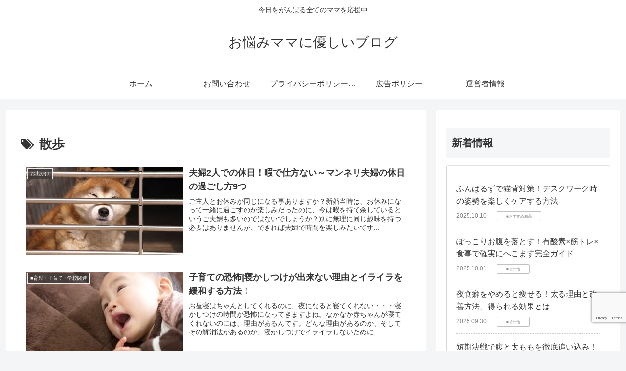

--- FILE ---
content_type: text/html; charset=utf-8
request_url: https://www.google.com/recaptcha/api2/anchor?ar=1&k=6LcnTr8qAAAAAPtQ5-xGnaxnBVGjl4dLqlpiNGFk&co=aHR0cHM6Ly9pbWFraXRhLmluZm86NDQz&hl=en&v=N67nZn4AqZkNcbeMu4prBgzg&size=invisible&anchor-ms=20000&execute-ms=30000&cb=jm0taw23s2bl
body_size: 48773
content:
<!DOCTYPE HTML><html dir="ltr" lang="en"><head><meta http-equiv="Content-Type" content="text/html; charset=UTF-8">
<meta http-equiv="X-UA-Compatible" content="IE=edge">
<title>reCAPTCHA</title>
<style type="text/css">
/* cyrillic-ext */
@font-face {
  font-family: 'Roboto';
  font-style: normal;
  font-weight: 400;
  font-stretch: 100%;
  src: url(//fonts.gstatic.com/s/roboto/v48/KFO7CnqEu92Fr1ME7kSn66aGLdTylUAMa3GUBHMdazTgWw.woff2) format('woff2');
  unicode-range: U+0460-052F, U+1C80-1C8A, U+20B4, U+2DE0-2DFF, U+A640-A69F, U+FE2E-FE2F;
}
/* cyrillic */
@font-face {
  font-family: 'Roboto';
  font-style: normal;
  font-weight: 400;
  font-stretch: 100%;
  src: url(//fonts.gstatic.com/s/roboto/v48/KFO7CnqEu92Fr1ME7kSn66aGLdTylUAMa3iUBHMdazTgWw.woff2) format('woff2');
  unicode-range: U+0301, U+0400-045F, U+0490-0491, U+04B0-04B1, U+2116;
}
/* greek-ext */
@font-face {
  font-family: 'Roboto';
  font-style: normal;
  font-weight: 400;
  font-stretch: 100%;
  src: url(//fonts.gstatic.com/s/roboto/v48/KFO7CnqEu92Fr1ME7kSn66aGLdTylUAMa3CUBHMdazTgWw.woff2) format('woff2');
  unicode-range: U+1F00-1FFF;
}
/* greek */
@font-face {
  font-family: 'Roboto';
  font-style: normal;
  font-weight: 400;
  font-stretch: 100%;
  src: url(//fonts.gstatic.com/s/roboto/v48/KFO7CnqEu92Fr1ME7kSn66aGLdTylUAMa3-UBHMdazTgWw.woff2) format('woff2');
  unicode-range: U+0370-0377, U+037A-037F, U+0384-038A, U+038C, U+038E-03A1, U+03A3-03FF;
}
/* math */
@font-face {
  font-family: 'Roboto';
  font-style: normal;
  font-weight: 400;
  font-stretch: 100%;
  src: url(//fonts.gstatic.com/s/roboto/v48/KFO7CnqEu92Fr1ME7kSn66aGLdTylUAMawCUBHMdazTgWw.woff2) format('woff2');
  unicode-range: U+0302-0303, U+0305, U+0307-0308, U+0310, U+0312, U+0315, U+031A, U+0326-0327, U+032C, U+032F-0330, U+0332-0333, U+0338, U+033A, U+0346, U+034D, U+0391-03A1, U+03A3-03A9, U+03B1-03C9, U+03D1, U+03D5-03D6, U+03F0-03F1, U+03F4-03F5, U+2016-2017, U+2034-2038, U+203C, U+2040, U+2043, U+2047, U+2050, U+2057, U+205F, U+2070-2071, U+2074-208E, U+2090-209C, U+20D0-20DC, U+20E1, U+20E5-20EF, U+2100-2112, U+2114-2115, U+2117-2121, U+2123-214F, U+2190, U+2192, U+2194-21AE, U+21B0-21E5, U+21F1-21F2, U+21F4-2211, U+2213-2214, U+2216-22FF, U+2308-230B, U+2310, U+2319, U+231C-2321, U+2336-237A, U+237C, U+2395, U+239B-23B7, U+23D0, U+23DC-23E1, U+2474-2475, U+25AF, U+25B3, U+25B7, U+25BD, U+25C1, U+25CA, U+25CC, U+25FB, U+266D-266F, U+27C0-27FF, U+2900-2AFF, U+2B0E-2B11, U+2B30-2B4C, U+2BFE, U+3030, U+FF5B, U+FF5D, U+1D400-1D7FF, U+1EE00-1EEFF;
}
/* symbols */
@font-face {
  font-family: 'Roboto';
  font-style: normal;
  font-weight: 400;
  font-stretch: 100%;
  src: url(//fonts.gstatic.com/s/roboto/v48/KFO7CnqEu92Fr1ME7kSn66aGLdTylUAMaxKUBHMdazTgWw.woff2) format('woff2');
  unicode-range: U+0001-000C, U+000E-001F, U+007F-009F, U+20DD-20E0, U+20E2-20E4, U+2150-218F, U+2190, U+2192, U+2194-2199, U+21AF, U+21E6-21F0, U+21F3, U+2218-2219, U+2299, U+22C4-22C6, U+2300-243F, U+2440-244A, U+2460-24FF, U+25A0-27BF, U+2800-28FF, U+2921-2922, U+2981, U+29BF, U+29EB, U+2B00-2BFF, U+4DC0-4DFF, U+FFF9-FFFB, U+10140-1018E, U+10190-1019C, U+101A0, U+101D0-101FD, U+102E0-102FB, U+10E60-10E7E, U+1D2C0-1D2D3, U+1D2E0-1D37F, U+1F000-1F0FF, U+1F100-1F1AD, U+1F1E6-1F1FF, U+1F30D-1F30F, U+1F315, U+1F31C, U+1F31E, U+1F320-1F32C, U+1F336, U+1F378, U+1F37D, U+1F382, U+1F393-1F39F, U+1F3A7-1F3A8, U+1F3AC-1F3AF, U+1F3C2, U+1F3C4-1F3C6, U+1F3CA-1F3CE, U+1F3D4-1F3E0, U+1F3ED, U+1F3F1-1F3F3, U+1F3F5-1F3F7, U+1F408, U+1F415, U+1F41F, U+1F426, U+1F43F, U+1F441-1F442, U+1F444, U+1F446-1F449, U+1F44C-1F44E, U+1F453, U+1F46A, U+1F47D, U+1F4A3, U+1F4B0, U+1F4B3, U+1F4B9, U+1F4BB, U+1F4BF, U+1F4C8-1F4CB, U+1F4D6, U+1F4DA, U+1F4DF, U+1F4E3-1F4E6, U+1F4EA-1F4ED, U+1F4F7, U+1F4F9-1F4FB, U+1F4FD-1F4FE, U+1F503, U+1F507-1F50B, U+1F50D, U+1F512-1F513, U+1F53E-1F54A, U+1F54F-1F5FA, U+1F610, U+1F650-1F67F, U+1F687, U+1F68D, U+1F691, U+1F694, U+1F698, U+1F6AD, U+1F6B2, U+1F6B9-1F6BA, U+1F6BC, U+1F6C6-1F6CF, U+1F6D3-1F6D7, U+1F6E0-1F6EA, U+1F6F0-1F6F3, U+1F6F7-1F6FC, U+1F700-1F7FF, U+1F800-1F80B, U+1F810-1F847, U+1F850-1F859, U+1F860-1F887, U+1F890-1F8AD, U+1F8B0-1F8BB, U+1F8C0-1F8C1, U+1F900-1F90B, U+1F93B, U+1F946, U+1F984, U+1F996, U+1F9E9, U+1FA00-1FA6F, U+1FA70-1FA7C, U+1FA80-1FA89, U+1FA8F-1FAC6, U+1FACE-1FADC, U+1FADF-1FAE9, U+1FAF0-1FAF8, U+1FB00-1FBFF;
}
/* vietnamese */
@font-face {
  font-family: 'Roboto';
  font-style: normal;
  font-weight: 400;
  font-stretch: 100%;
  src: url(//fonts.gstatic.com/s/roboto/v48/KFO7CnqEu92Fr1ME7kSn66aGLdTylUAMa3OUBHMdazTgWw.woff2) format('woff2');
  unicode-range: U+0102-0103, U+0110-0111, U+0128-0129, U+0168-0169, U+01A0-01A1, U+01AF-01B0, U+0300-0301, U+0303-0304, U+0308-0309, U+0323, U+0329, U+1EA0-1EF9, U+20AB;
}
/* latin-ext */
@font-face {
  font-family: 'Roboto';
  font-style: normal;
  font-weight: 400;
  font-stretch: 100%;
  src: url(//fonts.gstatic.com/s/roboto/v48/KFO7CnqEu92Fr1ME7kSn66aGLdTylUAMa3KUBHMdazTgWw.woff2) format('woff2');
  unicode-range: U+0100-02BA, U+02BD-02C5, U+02C7-02CC, U+02CE-02D7, U+02DD-02FF, U+0304, U+0308, U+0329, U+1D00-1DBF, U+1E00-1E9F, U+1EF2-1EFF, U+2020, U+20A0-20AB, U+20AD-20C0, U+2113, U+2C60-2C7F, U+A720-A7FF;
}
/* latin */
@font-face {
  font-family: 'Roboto';
  font-style: normal;
  font-weight: 400;
  font-stretch: 100%;
  src: url(//fonts.gstatic.com/s/roboto/v48/KFO7CnqEu92Fr1ME7kSn66aGLdTylUAMa3yUBHMdazQ.woff2) format('woff2');
  unicode-range: U+0000-00FF, U+0131, U+0152-0153, U+02BB-02BC, U+02C6, U+02DA, U+02DC, U+0304, U+0308, U+0329, U+2000-206F, U+20AC, U+2122, U+2191, U+2193, U+2212, U+2215, U+FEFF, U+FFFD;
}
/* cyrillic-ext */
@font-face {
  font-family: 'Roboto';
  font-style: normal;
  font-weight: 500;
  font-stretch: 100%;
  src: url(//fonts.gstatic.com/s/roboto/v48/KFO7CnqEu92Fr1ME7kSn66aGLdTylUAMa3GUBHMdazTgWw.woff2) format('woff2');
  unicode-range: U+0460-052F, U+1C80-1C8A, U+20B4, U+2DE0-2DFF, U+A640-A69F, U+FE2E-FE2F;
}
/* cyrillic */
@font-face {
  font-family: 'Roboto';
  font-style: normal;
  font-weight: 500;
  font-stretch: 100%;
  src: url(//fonts.gstatic.com/s/roboto/v48/KFO7CnqEu92Fr1ME7kSn66aGLdTylUAMa3iUBHMdazTgWw.woff2) format('woff2');
  unicode-range: U+0301, U+0400-045F, U+0490-0491, U+04B0-04B1, U+2116;
}
/* greek-ext */
@font-face {
  font-family: 'Roboto';
  font-style: normal;
  font-weight: 500;
  font-stretch: 100%;
  src: url(//fonts.gstatic.com/s/roboto/v48/KFO7CnqEu92Fr1ME7kSn66aGLdTylUAMa3CUBHMdazTgWw.woff2) format('woff2');
  unicode-range: U+1F00-1FFF;
}
/* greek */
@font-face {
  font-family: 'Roboto';
  font-style: normal;
  font-weight: 500;
  font-stretch: 100%;
  src: url(//fonts.gstatic.com/s/roboto/v48/KFO7CnqEu92Fr1ME7kSn66aGLdTylUAMa3-UBHMdazTgWw.woff2) format('woff2');
  unicode-range: U+0370-0377, U+037A-037F, U+0384-038A, U+038C, U+038E-03A1, U+03A3-03FF;
}
/* math */
@font-face {
  font-family: 'Roboto';
  font-style: normal;
  font-weight: 500;
  font-stretch: 100%;
  src: url(//fonts.gstatic.com/s/roboto/v48/KFO7CnqEu92Fr1ME7kSn66aGLdTylUAMawCUBHMdazTgWw.woff2) format('woff2');
  unicode-range: U+0302-0303, U+0305, U+0307-0308, U+0310, U+0312, U+0315, U+031A, U+0326-0327, U+032C, U+032F-0330, U+0332-0333, U+0338, U+033A, U+0346, U+034D, U+0391-03A1, U+03A3-03A9, U+03B1-03C9, U+03D1, U+03D5-03D6, U+03F0-03F1, U+03F4-03F5, U+2016-2017, U+2034-2038, U+203C, U+2040, U+2043, U+2047, U+2050, U+2057, U+205F, U+2070-2071, U+2074-208E, U+2090-209C, U+20D0-20DC, U+20E1, U+20E5-20EF, U+2100-2112, U+2114-2115, U+2117-2121, U+2123-214F, U+2190, U+2192, U+2194-21AE, U+21B0-21E5, U+21F1-21F2, U+21F4-2211, U+2213-2214, U+2216-22FF, U+2308-230B, U+2310, U+2319, U+231C-2321, U+2336-237A, U+237C, U+2395, U+239B-23B7, U+23D0, U+23DC-23E1, U+2474-2475, U+25AF, U+25B3, U+25B7, U+25BD, U+25C1, U+25CA, U+25CC, U+25FB, U+266D-266F, U+27C0-27FF, U+2900-2AFF, U+2B0E-2B11, U+2B30-2B4C, U+2BFE, U+3030, U+FF5B, U+FF5D, U+1D400-1D7FF, U+1EE00-1EEFF;
}
/* symbols */
@font-face {
  font-family: 'Roboto';
  font-style: normal;
  font-weight: 500;
  font-stretch: 100%;
  src: url(//fonts.gstatic.com/s/roboto/v48/KFO7CnqEu92Fr1ME7kSn66aGLdTylUAMaxKUBHMdazTgWw.woff2) format('woff2');
  unicode-range: U+0001-000C, U+000E-001F, U+007F-009F, U+20DD-20E0, U+20E2-20E4, U+2150-218F, U+2190, U+2192, U+2194-2199, U+21AF, U+21E6-21F0, U+21F3, U+2218-2219, U+2299, U+22C4-22C6, U+2300-243F, U+2440-244A, U+2460-24FF, U+25A0-27BF, U+2800-28FF, U+2921-2922, U+2981, U+29BF, U+29EB, U+2B00-2BFF, U+4DC0-4DFF, U+FFF9-FFFB, U+10140-1018E, U+10190-1019C, U+101A0, U+101D0-101FD, U+102E0-102FB, U+10E60-10E7E, U+1D2C0-1D2D3, U+1D2E0-1D37F, U+1F000-1F0FF, U+1F100-1F1AD, U+1F1E6-1F1FF, U+1F30D-1F30F, U+1F315, U+1F31C, U+1F31E, U+1F320-1F32C, U+1F336, U+1F378, U+1F37D, U+1F382, U+1F393-1F39F, U+1F3A7-1F3A8, U+1F3AC-1F3AF, U+1F3C2, U+1F3C4-1F3C6, U+1F3CA-1F3CE, U+1F3D4-1F3E0, U+1F3ED, U+1F3F1-1F3F3, U+1F3F5-1F3F7, U+1F408, U+1F415, U+1F41F, U+1F426, U+1F43F, U+1F441-1F442, U+1F444, U+1F446-1F449, U+1F44C-1F44E, U+1F453, U+1F46A, U+1F47D, U+1F4A3, U+1F4B0, U+1F4B3, U+1F4B9, U+1F4BB, U+1F4BF, U+1F4C8-1F4CB, U+1F4D6, U+1F4DA, U+1F4DF, U+1F4E3-1F4E6, U+1F4EA-1F4ED, U+1F4F7, U+1F4F9-1F4FB, U+1F4FD-1F4FE, U+1F503, U+1F507-1F50B, U+1F50D, U+1F512-1F513, U+1F53E-1F54A, U+1F54F-1F5FA, U+1F610, U+1F650-1F67F, U+1F687, U+1F68D, U+1F691, U+1F694, U+1F698, U+1F6AD, U+1F6B2, U+1F6B9-1F6BA, U+1F6BC, U+1F6C6-1F6CF, U+1F6D3-1F6D7, U+1F6E0-1F6EA, U+1F6F0-1F6F3, U+1F6F7-1F6FC, U+1F700-1F7FF, U+1F800-1F80B, U+1F810-1F847, U+1F850-1F859, U+1F860-1F887, U+1F890-1F8AD, U+1F8B0-1F8BB, U+1F8C0-1F8C1, U+1F900-1F90B, U+1F93B, U+1F946, U+1F984, U+1F996, U+1F9E9, U+1FA00-1FA6F, U+1FA70-1FA7C, U+1FA80-1FA89, U+1FA8F-1FAC6, U+1FACE-1FADC, U+1FADF-1FAE9, U+1FAF0-1FAF8, U+1FB00-1FBFF;
}
/* vietnamese */
@font-face {
  font-family: 'Roboto';
  font-style: normal;
  font-weight: 500;
  font-stretch: 100%;
  src: url(//fonts.gstatic.com/s/roboto/v48/KFO7CnqEu92Fr1ME7kSn66aGLdTylUAMa3OUBHMdazTgWw.woff2) format('woff2');
  unicode-range: U+0102-0103, U+0110-0111, U+0128-0129, U+0168-0169, U+01A0-01A1, U+01AF-01B0, U+0300-0301, U+0303-0304, U+0308-0309, U+0323, U+0329, U+1EA0-1EF9, U+20AB;
}
/* latin-ext */
@font-face {
  font-family: 'Roboto';
  font-style: normal;
  font-weight: 500;
  font-stretch: 100%;
  src: url(//fonts.gstatic.com/s/roboto/v48/KFO7CnqEu92Fr1ME7kSn66aGLdTylUAMa3KUBHMdazTgWw.woff2) format('woff2');
  unicode-range: U+0100-02BA, U+02BD-02C5, U+02C7-02CC, U+02CE-02D7, U+02DD-02FF, U+0304, U+0308, U+0329, U+1D00-1DBF, U+1E00-1E9F, U+1EF2-1EFF, U+2020, U+20A0-20AB, U+20AD-20C0, U+2113, U+2C60-2C7F, U+A720-A7FF;
}
/* latin */
@font-face {
  font-family: 'Roboto';
  font-style: normal;
  font-weight: 500;
  font-stretch: 100%;
  src: url(//fonts.gstatic.com/s/roboto/v48/KFO7CnqEu92Fr1ME7kSn66aGLdTylUAMa3yUBHMdazQ.woff2) format('woff2');
  unicode-range: U+0000-00FF, U+0131, U+0152-0153, U+02BB-02BC, U+02C6, U+02DA, U+02DC, U+0304, U+0308, U+0329, U+2000-206F, U+20AC, U+2122, U+2191, U+2193, U+2212, U+2215, U+FEFF, U+FFFD;
}
/* cyrillic-ext */
@font-face {
  font-family: 'Roboto';
  font-style: normal;
  font-weight: 900;
  font-stretch: 100%;
  src: url(//fonts.gstatic.com/s/roboto/v48/KFO7CnqEu92Fr1ME7kSn66aGLdTylUAMa3GUBHMdazTgWw.woff2) format('woff2');
  unicode-range: U+0460-052F, U+1C80-1C8A, U+20B4, U+2DE0-2DFF, U+A640-A69F, U+FE2E-FE2F;
}
/* cyrillic */
@font-face {
  font-family: 'Roboto';
  font-style: normal;
  font-weight: 900;
  font-stretch: 100%;
  src: url(//fonts.gstatic.com/s/roboto/v48/KFO7CnqEu92Fr1ME7kSn66aGLdTylUAMa3iUBHMdazTgWw.woff2) format('woff2');
  unicode-range: U+0301, U+0400-045F, U+0490-0491, U+04B0-04B1, U+2116;
}
/* greek-ext */
@font-face {
  font-family: 'Roboto';
  font-style: normal;
  font-weight: 900;
  font-stretch: 100%;
  src: url(//fonts.gstatic.com/s/roboto/v48/KFO7CnqEu92Fr1ME7kSn66aGLdTylUAMa3CUBHMdazTgWw.woff2) format('woff2');
  unicode-range: U+1F00-1FFF;
}
/* greek */
@font-face {
  font-family: 'Roboto';
  font-style: normal;
  font-weight: 900;
  font-stretch: 100%;
  src: url(//fonts.gstatic.com/s/roboto/v48/KFO7CnqEu92Fr1ME7kSn66aGLdTylUAMa3-UBHMdazTgWw.woff2) format('woff2');
  unicode-range: U+0370-0377, U+037A-037F, U+0384-038A, U+038C, U+038E-03A1, U+03A3-03FF;
}
/* math */
@font-face {
  font-family: 'Roboto';
  font-style: normal;
  font-weight: 900;
  font-stretch: 100%;
  src: url(//fonts.gstatic.com/s/roboto/v48/KFO7CnqEu92Fr1ME7kSn66aGLdTylUAMawCUBHMdazTgWw.woff2) format('woff2');
  unicode-range: U+0302-0303, U+0305, U+0307-0308, U+0310, U+0312, U+0315, U+031A, U+0326-0327, U+032C, U+032F-0330, U+0332-0333, U+0338, U+033A, U+0346, U+034D, U+0391-03A1, U+03A3-03A9, U+03B1-03C9, U+03D1, U+03D5-03D6, U+03F0-03F1, U+03F4-03F5, U+2016-2017, U+2034-2038, U+203C, U+2040, U+2043, U+2047, U+2050, U+2057, U+205F, U+2070-2071, U+2074-208E, U+2090-209C, U+20D0-20DC, U+20E1, U+20E5-20EF, U+2100-2112, U+2114-2115, U+2117-2121, U+2123-214F, U+2190, U+2192, U+2194-21AE, U+21B0-21E5, U+21F1-21F2, U+21F4-2211, U+2213-2214, U+2216-22FF, U+2308-230B, U+2310, U+2319, U+231C-2321, U+2336-237A, U+237C, U+2395, U+239B-23B7, U+23D0, U+23DC-23E1, U+2474-2475, U+25AF, U+25B3, U+25B7, U+25BD, U+25C1, U+25CA, U+25CC, U+25FB, U+266D-266F, U+27C0-27FF, U+2900-2AFF, U+2B0E-2B11, U+2B30-2B4C, U+2BFE, U+3030, U+FF5B, U+FF5D, U+1D400-1D7FF, U+1EE00-1EEFF;
}
/* symbols */
@font-face {
  font-family: 'Roboto';
  font-style: normal;
  font-weight: 900;
  font-stretch: 100%;
  src: url(//fonts.gstatic.com/s/roboto/v48/KFO7CnqEu92Fr1ME7kSn66aGLdTylUAMaxKUBHMdazTgWw.woff2) format('woff2');
  unicode-range: U+0001-000C, U+000E-001F, U+007F-009F, U+20DD-20E0, U+20E2-20E4, U+2150-218F, U+2190, U+2192, U+2194-2199, U+21AF, U+21E6-21F0, U+21F3, U+2218-2219, U+2299, U+22C4-22C6, U+2300-243F, U+2440-244A, U+2460-24FF, U+25A0-27BF, U+2800-28FF, U+2921-2922, U+2981, U+29BF, U+29EB, U+2B00-2BFF, U+4DC0-4DFF, U+FFF9-FFFB, U+10140-1018E, U+10190-1019C, U+101A0, U+101D0-101FD, U+102E0-102FB, U+10E60-10E7E, U+1D2C0-1D2D3, U+1D2E0-1D37F, U+1F000-1F0FF, U+1F100-1F1AD, U+1F1E6-1F1FF, U+1F30D-1F30F, U+1F315, U+1F31C, U+1F31E, U+1F320-1F32C, U+1F336, U+1F378, U+1F37D, U+1F382, U+1F393-1F39F, U+1F3A7-1F3A8, U+1F3AC-1F3AF, U+1F3C2, U+1F3C4-1F3C6, U+1F3CA-1F3CE, U+1F3D4-1F3E0, U+1F3ED, U+1F3F1-1F3F3, U+1F3F5-1F3F7, U+1F408, U+1F415, U+1F41F, U+1F426, U+1F43F, U+1F441-1F442, U+1F444, U+1F446-1F449, U+1F44C-1F44E, U+1F453, U+1F46A, U+1F47D, U+1F4A3, U+1F4B0, U+1F4B3, U+1F4B9, U+1F4BB, U+1F4BF, U+1F4C8-1F4CB, U+1F4D6, U+1F4DA, U+1F4DF, U+1F4E3-1F4E6, U+1F4EA-1F4ED, U+1F4F7, U+1F4F9-1F4FB, U+1F4FD-1F4FE, U+1F503, U+1F507-1F50B, U+1F50D, U+1F512-1F513, U+1F53E-1F54A, U+1F54F-1F5FA, U+1F610, U+1F650-1F67F, U+1F687, U+1F68D, U+1F691, U+1F694, U+1F698, U+1F6AD, U+1F6B2, U+1F6B9-1F6BA, U+1F6BC, U+1F6C6-1F6CF, U+1F6D3-1F6D7, U+1F6E0-1F6EA, U+1F6F0-1F6F3, U+1F6F7-1F6FC, U+1F700-1F7FF, U+1F800-1F80B, U+1F810-1F847, U+1F850-1F859, U+1F860-1F887, U+1F890-1F8AD, U+1F8B0-1F8BB, U+1F8C0-1F8C1, U+1F900-1F90B, U+1F93B, U+1F946, U+1F984, U+1F996, U+1F9E9, U+1FA00-1FA6F, U+1FA70-1FA7C, U+1FA80-1FA89, U+1FA8F-1FAC6, U+1FACE-1FADC, U+1FADF-1FAE9, U+1FAF0-1FAF8, U+1FB00-1FBFF;
}
/* vietnamese */
@font-face {
  font-family: 'Roboto';
  font-style: normal;
  font-weight: 900;
  font-stretch: 100%;
  src: url(//fonts.gstatic.com/s/roboto/v48/KFO7CnqEu92Fr1ME7kSn66aGLdTylUAMa3OUBHMdazTgWw.woff2) format('woff2');
  unicode-range: U+0102-0103, U+0110-0111, U+0128-0129, U+0168-0169, U+01A0-01A1, U+01AF-01B0, U+0300-0301, U+0303-0304, U+0308-0309, U+0323, U+0329, U+1EA0-1EF9, U+20AB;
}
/* latin-ext */
@font-face {
  font-family: 'Roboto';
  font-style: normal;
  font-weight: 900;
  font-stretch: 100%;
  src: url(//fonts.gstatic.com/s/roboto/v48/KFO7CnqEu92Fr1ME7kSn66aGLdTylUAMa3KUBHMdazTgWw.woff2) format('woff2');
  unicode-range: U+0100-02BA, U+02BD-02C5, U+02C7-02CC, U+02CE-02D7, U+02DD-02FF, U+0304, U+0308, U+0329, U+1D00-1DBF, U+1E00-1E9F, U+1EF2-1EFF, U+2020, U+20A0-20AB, U+20AD-20C0, U+2113, U+2C60-2C7F, U+A720-A7FF;
}
/* latin */
@font-face {
  font-family: 'Roboto';
  font-style: normal;
  font-weight: 900;
  font-stretch: 100%;
  src: url(//fonts.gstatic.com/s/roboto/v48/KFO7CnqEu92Fr1ME7kSn66aGLdTylUAMa3yUBHMdazQ.woff2) format('woff2');
  unicode-range: U+0000-00FF, U+0131, U+0152-0153, U+02BB-02BC, U+02C6, U+02DA, U+02DC, U+0304, U+0308, U+0329, U+2000-206F, U+20AC, U+2122, U+2191, U+2193, U+2212, U+2215, U+FEFF, U+FFFD;
}

</style>
<link rel="stylesheet" type="text/css" href="https://www.gstatic.com/recaptcha/releases/N67nZn4AqZkNcbeMu4prBgzg/styles__ltr.css">
<script nonce="vijpYsrI9wfmS4H4Lm36Aw" type="text/javascript">window['__recaptcha_api'] = 'https://www.google.com/recaptcha/api2/';</script>
<script type="text/javascript" src="https://www.gstatic.com/recaptcha/releases/N67nZn4AqZkNcbeMu4prBgzg/recaptcha__en.js" nonce="vijpYsrI9wfmS4H4Lm36Aw">
      
    </script></head>
<body><div id="rc-anchor-alert" class="rc-anchor-alert"></div>
<input type="hidden" id="recaptcha-token" value="[base64]">
<script type="text/javascript" nonce="vijpYsrI9wfmS4H4Lm36Aw">
      recaptcha.anchor.Main.init("[\x22ainput\x22,[\x22bgdata\x22,\x22\x22,\[base64]/[base64]/[base64]/bmV3IHJbeF0oY1swXSk6RT09Mj9uZXcgclt4XShjWzBdLGNbMV0pOkU9PTM/bmV3IHJbeF0oY1swXSxjWzFdLGNbMl0pOkU9PTQ/[base64]/[base64]/[base64]/[base64]/[base64]/[base64]/[base64]/[base64]\x22,\[base64]\\u003d\\u003d\x22,\x22SMK2w5TDs1tIw6J1a8Opw4EMG8KGNiBJw7QGasOVAAgJw7E9w7hjwqVfczJlKAbDqcOedhzChSw8w7nDhcK1w5XDq07DuGfCmcK3w6c0w53DjE5qHMOvw4www4bCmzfDgATDhsOKw6rCmRvCq8OdwoPDrWTDs8O5wr/CnMKKwqPDu3s8QMOaw6MEw6XCtMOzSnXCosO9VmDDvj3DtwAiwpPDvADDvFPDm8KOHnrCssKHw5FPQsKMGTYbIQTDlUEowqx/[base64]/wojDjE0rM1/Drl7DiMKTw7/Dpjwnw5HChsOUNMOOMEsDw5DCkG0xwrByQMOKwq7CsH3ClsK6woNPE8Ocw5HCljnDrTLDiMK7AzRpwqMpK2dlRsKAwr0gNz7CkMODwq4mw4DDlsKsKh8OwqZ/wovDscKobgJhTMKXMGtkwrgfwojDiU0rLcKgw74YGEVBCE14Ikstw5EhbcOkMcOqTSfCiMOIeH/Dv0LCrcKoT8OOJ3cxeMOsw4psfsOFUAPDncOVBcK9w4NewrAZGnfDisOcUsKydnTCp8Kvw7ICw5MEw7LCosO/[base64]/[base64]/[base64]/[base64]/w7hIKz/DpSNKSMKXw4/Cnl0NwrltO3fCpMKQN0RuZSQGw5fCicOWVVnDuAJHwqk8w5HClcObX8KuCMKew716w7RJO8KbwpXCr8Oga13Cik/[base64]/Dj3zCn3xYwogPw4QSelXDpcKjw4bDusO2D8O0NQfCqcO7aRI1w5wtYDvDvRDCt28/KsOiUX7DpHTCrcKqwrjCvMKhW0MRwpDDncKOwqwZw4Qzw5/[base64]/CvlnDg8K2HgzCuBnCisKZwoJlVVIuG1nCvsOuO8KJPsKVa8O5w7IlwpfDlMOvFMOowpZlKMO3GWHDjghGwrnCu8Opw4YOw57CjMKnwqYYeMKOeMKYCMK6bMOdWS/[base64]/Dp2VxPsKOw7ZrwrZhw7kSwrQZJAJKXsOwQsOGwpt2wrxOwqnDssKbPsOOw5RiCj42ZMK5wqZVFgQeUD5jw4/DgcO1GsOvPcOfAW/CkCrCh8KdMMKaMB4jw6nDmMKtGcO6wp9uOMK/IX7Dq8O9w5PCljjCjTdGw4HCtMOTw7AsflN3AMKpLQ/Csj7CoF85wrnClcOpw7DDk13DvTJxGx4NaMOUwq9nMMOpw7hBwrB4G8KqwqHDgMORw74Vw4PDggJxEUjCsMO6wpsCSsK9w4vCh8KGwq3CoUltwqZMGRs1Eikuw6Yow4pyw5wDZcKjVcO3wr/DuEJgD8Oxw6nDrcOYE1lsw6PCt2bDrVbDqEXCusKfcwNDOsKNZ8Otw4Viw6/ChmzCqcOWw5/CusOqw7kDVkFCLcOpWyzCncO6NjUKw7oHwonDl8OcwrvCl8OdwoXCpRFAw7LCsMKXw4hAwpnDoBp2wqHDjMKsw49Owr9KE8KxM8OPw6vDhGZHWyJXwpfDhMK3wr/CnVTDnHXDtDDDpyTCtEvDiW0sw6U9SG/DtsObw4LCrMO9wpNMOxvCq8K2w6nDmnxXJMKsw4PCkj9fw6N9BFxxwocnJXPDg3wqw4cDLE9fwr7CmlwAwq1FEsKpZhrDv3XCgMOSw6DDjsOfdcKzwrYIwpDCs8KLwptTB8ORw6PCpsK5GcKMeyXClMOiGQTDvm48bMKUwoXCt8KfecOQesKMwovCvkLDpR/CshTCujPCvMOZNgQVw4htwrDDk8KfInzDpFDDjngiwqPDqcKJIsK6w4BGw71Ew5HCk8OCf8KzLWjCkcOHwo3DmVrDunfDu8KPwo5lKsO8WEs+RMKya8KHAMKzA1MjHsKUwpkrHGPCkMKsa8Ofw7sKwpo5bytdw4JCwpfDlMKNUMKLwoclwq/DvMKpw5PDpUc8BsKpwqjDonHDusO5w4Edwq9qwpfCn8O/w7PCnRE/w7A8wpBbw6XDv0DDoXEZG2NoTMKSwrg3QcKxwrbDsD7Cs8OAwqIUR8OIdi7CnMOsWi9vVQEiw7h5wphCMFjDiMOAQWfDtMKrBV4twrNsDMOPw6fCjhDCh0jCtx3DrMKcwqLCoMOlTcKGZm/CrH5iw40QWsO5w6dsw6QBO8KfDBjCrsK5WsKrw4XDvcKIZUk5CMKfwqDCnXZIwqHDlBzCn8OqYcO5CCrCnBDDtCPCs8O7M03DrgQTw58gXGpQeMKHwqE6EMKEw6TCnWjCo1/DmMKHw5TDhD1Ww4XDgR8hFcO+wrHDrDvCiCNuw4jCnlwpwoLCosKBYsOEc8Kqw4fCvm95bnXDtXZFwp9mcRnChAsewrfCq8O4YWcTwqFGwrRYwp4/wqkSJsO9B8OSwql4w74/[base64]/DnyotUsK2wqHCigjDosOkGiDCuxxXAHdfVMO/U2LCusKmwqZrwocDw6VSAsK/wrTDqcOtwpfCqkPCgWcgI8KjZsOKN3/Cl8O7STwBRsOYcUEIMR7DhsKOwrHDglHDssK2w7Usw7xJwqQGwqoQT1rCqsO8OcKyPcORKMKLbMKDwpMuwpFcXBshdlRyw7jDiEHDkEp6wqfCi8OYfT8/[base64]/[base64]/[base64]/Ck1QfwrfCn3zCsSAiMsKLwr/[base64]/CimHDosK2O8Kqw519BE3CkmHDq2dcAcOZwrgpUcOUBlXCvHbDhkRtw45WcgrDrMK/w68ywrnDkh7DtiNXahpGLcKwUCYcwrVuPcOHwpRAwoETCw1yw55Tw5/Cg8OGbsOTw5TCiQPDsGkaeHTDq8K2CjVEw5TCqArCi8KBwoEUdjDDncKuC23Ct8OeLnckaMKKVsOmwqpqXVXDjMOWw63Dog7CjMOze8KKSMK/ZMOYUnUnBMKrwpbDt3IHwq9LDFbDqDzDiRzCnsKsAQQUw6nDscOiwpHCs8OgwoYVwrcTw6Euw6JxwowzwqvDtMKBw49KwplRbUTCs8KKw6YYwqFlw5tGb8O2D8Oiw77CtsOzwrBlAlPCscKsw7nDoyTDjcKpwrzCosOxwrUabcOPUMK5RcODecKzwoQ/TMOudUFww5vDgjEdw6lCw5rCjhzCkcOSVcKKRWXDlMKpwofDuBl+w6sxJDZ4w5cUAsOjGcOMw4Q1ORghw55OGybDvmhiSMKEDEsUK8Kaw5/[base64]/DpzFbwo/CgcK7w5nCiDp9w7okMw3DjMKieAV8wrDDscKIdTgXODjDtMOZw5gzw6vDrsOnDXobwpN5U8OyTsK5QB3CtxsRw7N8w6nDqcKiGcKaVx8yw6TCrWddw4bDp8O9wrDCv2YsPx7CjsKzw6hRDmpRPMKPDDJAw4d/wooGUFXDqMObMsOlwqpRw6xawp8Zw41Vwp4Lw6fCuUvCvEYuEMOiLjURYcOoBcOhIw/ConQtBm5XFSAzLsKgwrJ6w7FawrLDh8OzA8O1PsOaw6jCrMOrXRPDhsKuw4/Dqjp8wotJw6/Cs8K4IcKNC8O8EzF+wo1AWcO4CnkUw6/DsVjDtXBfwphYAj/DksKKG2hAAhvDlsOTwqcldcKuw7rCn8OIw6zClkAOVFLDj8KRwprDrk4nwqzDrsO0w4UiwqXDq8Kmwo7Co8KuFmodwr7DnHHDi0sawoPCtsKGw5k1EMOEw5BCAcOdwrYODMOYwqfChcK/K8OiC8Kxw6HCu2jDmcOBw5wnb8OwDsKRd8Kfw5XCu8KJSsO3KVTDiBwAw75Fw7DDhMOjPcO6PMO5OcKECS5bBwHCvUXCtcKhPG0dw4sUw7HDs2FFaSTCrhNYaMOlHMKmw7LDnsOlw4rCswnCjm7DjGxxw5/DtgTCrsOrwpjCggrDtsKdwrsHw6BXw4Eaw64oFSfCryHDl1IRw7nCuQxyBMOuwrsTw5RFNsKAw4TCsMOYIsKVwpjCog7CmBTCnjPCnMKTcTU+wotaa1IKwrbDl04/[base64]/ZWQDF3gmEXvCoTZkw5fDpzHCpsK0w4jDvH9gOWY5wo7DjlbCq8Ouw7Zvw5dvw5rDucKCwrwLdgrDhMKJwpAYw4dxwp7Dq8OAwprDtW9QRmB+w6l7KH4jXCLDpcKqw6t9S2lRJ0ojwoDDg2XDgVnDs2vCiCLCsMK3eRIpw7bDvh94w5/Cj8KCJm/DmcOvXMOrwpBPasK8w65tGDPDt3zDvWLDhFh7w6J6wr0DZ8K3w6s/woBEIDlFw7bCpBnDuUIXw4RWZjvCtcOJdAolwqgtWcO6csOiwp/DlcKvfU9Aw4UCwoUEOsOawogRKsK5w719QcKjwrJFb8OvwrgFFsOxEsOnF8O6DcKITcKxYjfCv8Ovw7hbwpzCpw3CgifDgcO9wrkXelxxLUTChcOvwoDDll/Ch8KdecKTHylfTMKuwqQDO8Ofwp9bScKuwpQcCMO1FsKpw6pUO8OKD8O6wp7Dmnhuw4wuaUvDgQnCrcK7wrnDq0IlEmvDmsOgwrt+w4PDj8OpwqzCuk/CsgpsCUcgCsKewqV1YMO4w7DCksKbRsKRTsKDw6hyw5vDlEvCqMKsb10XWzjCtsO9VMOew7XDjcKdNQvCtwLDjB5tw6vCgMOxw5ISwqbCrn/[base64]/[base64]/DiyfDo8OVworDjMO9ZcKXwrrCosKiwqnCqyxcwoYBTcOZwoZSwox5woXDusO/TBbDk1TCjHdewpJYTMO/wpnDjsOjX8OhwojDjcKYwqtnOBPDosKEwpDCjsO/aVfDtn4vw5XCvSEHwojCqlvCggRAIVsge8OyYgR/XnbCvlPCrcOGw7bDl8OHBUnCt27CsBUcCynCj8KOw4pYw5FswolNwrFSTDnClV7DusKAWsOPAcKIaSIJwoLCom0rw4PDt0TCgsO/EsO+PF3DlcKCwp3DkMKIw5xVw4/ClcOuwp7CtnM8wpt3MmzDksKUw4jCqMKndRNbBCEBwpQeTcKNwodaH8KOwqzDgcKjw6HDn8Ktw5sUw7vCvMKuwrxKwq5QwpbClDMNTMKBTk9vwq7DhcOJwrQEw5daw6PDkBsjQsK/OMKCK2QCCHRSBkI6QSnCoAbDlSbCisKmwpotwrTDuMOxUGw2bwcNwoo3DMOkwqvDgsOWwpNbXsKMw5kAeMOQwoYifsOxD3TDmMKWfSTCl8KvNFoHIcO/w6VMWkN2CV7Cj8OpXGwZLRrCsREsw5HCjTVPw6nCpwDDhjtww4TDkcOeWkfDhMOzdMK1wrNpQcK7wpFAw6R5wpnCiMO1woIFXCrDucKdDE8iw5TCqRU1KMO9HwXDgUk/SWTDgcKpYHLCksOHw4hxwq7Co8KCN8O4cyPDgcO9eHJ3ZFIeQsKWM3MUw5lIBcORw57CjlZnNjbCswHCuUkjfcKRwo1fU3ERTj/ChcKGw7kMbsKCZMO9ezZhw6R0wp/Csh7CocKYw53DtsOIwoDDlmsGwrTCmxBowpvCs8O0H8ORw57DoMKEdhHCsMKLdMKdd8KYw7hTesOcUl7Dh8K+JwTDmMOGw7bDkMO3J8KGw6nClEfCoMOaC8K6wr8uXn/[base64]/CjClqwpHDg8OrUMOrw67CicKWaH9Jw47Cli4uwqDCqcKgYioPe8OSFWLDvcOgw4rDlC95b8KMA33CpMKNdwN7WMOCRzQRw4LCnD0tw4tsKS7DsMK0wqzDpcKdw6fDoMOTS8OXw4/CrcKzTcOOwqLDjMKAwr/[base64]/wrtCwpbCpUxzw4PDuxpFfVgDDh/DkMK2w6Vhw7rCssOSw71nw6rDolZwwocPVcO+QMOOacOGwrLCksKCLDTCiUUxwroMwrsKwrYkw59BG8OMw5LDjBgyDMOgXGjCrsOTMmXCqkNAcRbCrhzDlVzDg8KvwoN4w7dJMBHDrBoWwqfDnsK1w6JlYMK3WhbDtB/Dm8O/woU0fMOJw65SHMOvw6zCksOyw6fDo8Kvwq8Pw4xzccKMwqAtwqXDkwhoR8KKwrPCr30lwoTCvcKBRREAwrFSwpjCkcKrwpsdB8KcwrpYwobDgMOIBsK4PsOyw7g/KzTCh8Krw75IIynDgUvDqw0mw4TCoXISw5LDgcOLLMOaCDEDw5nDg8KpeRTDksKgfDjDi2XDs2/DoDsJAcKMRMKlGcKHw6NqwqoIwrjDo8OIwqfCkRDCocOXwpQvw43DvnPDkX1PFSl/KTbCosOewoo8DMKiwo11wqxQw5wGcMKjw7TCucOpaSl+LcORw4pzw7nCpR1oIcOAf2fCn8OZNsKBfsOCw7d+w49NRMO2GcK9NcOlw6XDkcKjw6vCiMOyKx3DkcO2w58Kw4XDjlt/wqZ0wrnDjS8Fwo/CjXpkw4bDmcKSOSIIM8KDw41OGn3DrHvDnMKqw7sTwrTCvn/[base64]/DoMKYH3DCkTIBI8Ovwpskw77CgcKPHA/CvyADGMOMLcK2Lyk9w4YBNcO+HMOIZsO5wqBLwqZdWsO5w6YFKCZNwodpbMKQwogMw4Yyw73Dr2gsGMOWwq0Mw5E5w43CgcObwqnDgcOTQ8KZdBsdw7FBYcOlwq7CjxfCiMKjwrDCqMK7Ai/DgwHDoMKCW8OGKXcTKU41w47DmsObw58Uwo5Cw5RRw5RKBH9GIkUqwp/CgDppCMOlw73CpsKVXQPDj8KwW2pxwr9LBsOUwoLDg8OQw4RVH086wqJXU8KUIzTDiMKfwqInw77CjcOrVcKYIsK8cMO4LsOow4/[base64]/[base64]/ZMOnwoLDvsKUPsObw75Fw50pw51jCsOGw67CjMO/[base64]/ccKSwrlXJ8K1wpJyw4rCksOxOcOxw4nDr8KxJnDDgyfDmcOQw7vCm8KHQHlZbcO5dsOlwrIkwqgyLWcnThZKwrPClXvCv8K4WSnDplTCvGMtSD/DkDcGGMK2ScKGBUnCkQjDpsKYwqgmw6EFF0fCocO3wptAGiHCp1HDvl5JZ8Oow7nDkTx5w5XCv8KUNHI/w6HCiMObVA7CklZTwpx8fcKgYcK/wpbDmV/DqsKvwqTCucOgwrdzb8OVwoPCtRVowpnDjMOAdx/CnBctGSPCjm3DmsOBw7s2dTnDjzHDucOAwptGwp/Dk2XCkAMDwonClHrClcORQVINMFDCsDbDscODwr/[base64]/DocKPRMK/wo44OypAwpPDt8KlUQNqLcORIsKuYXXDj8OpwqJlHMKjGhskw4/[base64]/CrMOowrDCocKgGMKqw7l6D1bCjVZjNg/DoMOsH03DoHXDniZZwrw3fBnCtVgFwoLDrwUOwpLCn8O/[base64]/CpMKBw4/CqUgXwoLCo0fDvcOUTcKXw6XChMKFUxHDix7Cr8KGKsOrwrvCvkUlwqHCpcOgwr5QL8KoQlnCisK2Mngqw4rCvCBqf8O8woF0aMKUw7h2wplKw7gMwrV6f8Olw7rDn8OMw7DDocO4c33DiDvDikvDhUhXwojCmDl7eMKEw4E6bMKlEwMKAj1/VMO8wo/DpsK2w5HCncKVecOtPlgmG8KmZFgSwpPDm8OVw4PClsOJw7EJw6thcsOvwr3DjCnDjGAEw7N1wppWwqHCuxgwH3Q2wplTw5LDtsK4e297K8Knw7lnR25Dw7Jmw4NTVAo0wp3DuWLDqWNNQcKYQ0rChMOjGQ0hGkTCtMONwr3Cslc6dsOOwqfCrxF/VgrDjwvDo0kJwqloBMKZw5/CqMKvJwRVw6nCrQbDky1+w4gxw77CkWUeaCk3wpTCpcKcBMKpDT/[base64]/CgE3DnMO+woQow60HLsOcUMOAQ8KGw79qHwvDusO2wpYJTsOaAhbCv8K1wqbCocOFVB7CvjkAdcKtw4bCpUXCv17CrxfCjMOSH8OOw5RyJsOxeiABKMKNw5PDm8Kawr5KbXHDvMOGwqrCpHzDrTzDlEUUJMOlD8O6wqLCucOwwrLDnQHDlcKXY8KKFk/DlsK6wpNvbD/Cgx7Ds8OOPA9zwp1bwrhWwpBWw6LDo8OkZcOUw6zDo8OrVhMowro3w7cHccO+BHJ/[base64]/[base64]/CuMKiLMObwo06CMO0wqPDvMKyw4fCmMKcwqfCqxnCqAXCs0VLIk/DuRfCgQnCrsORNsKxOWIDM33CuMO3PVXDjsORw7HCgsORJmEzwr3DrFPDncOmwqA6w4EWKcKCZcK5bsKzHy7DnFjCnsOCOURpw5h2wqQqwqrDpE4Zf0ksBsOEw65ZbxnCgsKEecK/F8KMw7JKw6zDrh7Cg0fCk3jDqMKIIsK2W0s/Ay1EesKGBcO+HMONFGoaw5bClV/DpsOLdsOSw4rCvcOHwq8/ecKAwpvDoD/CssKcw77CqA9pw4h7w7rCuMOiw4PCqm3DqhMAwoXCucKMw7INwoLCtRUwwr3CiVx+JcOJGMOsw41yw5VQw4rCvsO2JAkYw5Bvw7bCh17DpQjDiXHDkz8Lw5tRMcKXW2/DqiIwQ3gyd8KCwrPCmDBXwpzDpsO1w4jCl3ldYAYHwr3CtRvDmXkFWRxjfMODw5oBd8Orw6zDgC4gDcOkwr/Ch8Kja8O2J8OHwplEc8KyLhU0FMO/w7rCnsKuwqxGw4cPbVvClwXDv8Kkw4bDrMOPLTBdUWsDH23DvVTCqhPDtg4ewqjCkmDDvA7CoMKBw5ccwphdKnEcFsOow5/DsRI2wq3CqhRAwpfCnRAiw6UywoJTw5kiw6HCosOvLcK5wopkUWF5wpfDgnnCusK+cHUFwq3CmhclP8KQIQEcAAtLGsOVwqfDrsKuV8Kew5/DoTPDmiTCiiYrw43ClwPDmhXDhcO1fH4LwqnDqwbDtTzCrMKIRxxqcMKtw4oKCErDpMOzwovCu8KeLMK3wpIZPRsmV3HCvy7DhcOMKcK9SWTCijFfWMKXwrJKwrVfwqTCsMK0wozCiMOEXsO/ZC7DkcO8wrvCnV95woU+YsK5w5hyA8OZE3XCqQnCgg5aPsKBLVTDnMKcwozCuB3DuSzChcKFZWNvwrLCvCLCgkLCgGFqCsKkZsO6AWrDqsKBwqDDisK5ehHCm3JpDcOHKsKWwoEjwqPDgMOXLsKTwrfCtinDpinCrEM3ScKYdSUNw6/CuxkVfMOewp/DliDDtyZPwp0wwolgEEvCihPDvhTCuVTDjUzDkGfCiMOjwr0Qw7R8w6vCkSdqwpJcwp3ClnvCpcOZw7LDncOobMOcwpVjTDEowq/[base64]/DvMOsw4Bgw5Eswq3DgF8CwojCqwzDpsKDwoZ2w7bDm8OHS13Dv8OKLQnCmn7DusOZSw/CrMOJwojDgEZnwp5Jw5NgKMKlLl14YAs+wqpNwqXDsVg6EMOwT8KjbcKpwrjCosKMXC7CvsOYT8KgB8KXwrc+w59Two/Cp8Oww5xRwoLCmcKhwqQjw4TDm0nCo2wTwqIzwoN/[base64]/CqsOTw51JBT3CmWNcwqcpw40ALmTDhsK2w7FvAF3CssKEQArDskIcwr7CozDCi1fDoB8uwo7CoB3DgyFnAkwyw5zCtgfDicOOUhVNMMO4PlnCo8OBw4rDqS/CoMKeU3FKw6NIwp9MDSbCvDbDkMOFw7V4w5DCoTnDpSwlwpXDnAF5NGcTwoUrwrfDpcOqw6kgw5JvZ8KWWkwFLyZPaSbDscKiw5IpwqADw6jDoMOZPsKsS8KwOTjDuGfDkcK4RCFjTnsLw6kJKFrCjsORRMK1wo/Dj2zCv8K9wobDt8KtwprDkBrCp8KxDUvCnMKHw7nDqMK6w5PCvcOGKwjCmGnDp8OLw5TCisOIQMKIw77DkEcXEg4WR8OgamdmN8OmGsKqOR4rw4HDsMOaasKneWouwpvDgm8Cwp4AKsKrwp/[base64]/w7nCj8O4HsO7woFCZ8KAEMKwWmFcw5fDsSXDlMKpwrXCglfDhAzDmTwpOzkDaVNuT8Kcw6Vjw45oBQAjw4LCszFxw7vCuUhKwrBcAG7CixUSw5fCp8O5w7p4NiHCjz/DrcKYSMK2wozDn0YZGMKgw7nDgsKPNWYHwo3CtMO2Z8OUwprDsQbDs1Q2cMKXwrzDtMOBYsKewpJrw4o0WTHDuMO3YxxheTzCt0vCjcKQwpDCt8K+wrjCncOVN8K5wq/Dn0fDmiDDtjEFwoDDh8O+ScK/B8ONQWUNw6BrwpR6ZmLDvxR0w53ClSjCglhXwpbDhUHCuVtYw4PCs1Aow4k8w5XDihHCtDIRw5vCm2pxMn9wewDDsTE/McOrU13ClMO7RsOQwpdTE8Kqw5XCncOQw7HDhA7CgG0vPhc8EFoFw47DoCB1fjbCnklywqTCnsOvwrVxTMOAw4rDrU4iXcKBOCjDjybCsUNqw4fCp8KgKzcdw6XDjC/CkMKNJMK3w7gSwr1Zw7gDVMK7M8KUw43DrsK8Mi9rw7TDhsKWw6Q0RMO5w6nCtynChcOEw4oIw4vDqsK+wo7Co8Kuw6fDgcKvw695wo/DscO9SEI8RcK4wrnCl8O0w6kHZR4VwpwlSm3ClXPDlMKJw77DsMOwWcOhERTDhllwwo8Dw4wDwrXDiWPCssOMcjDDvxzDv8K/wq3Dlx/Ds13Cj8Ouw7lVFTjCtHQQwpd0w7Z2w7kdK8OPKTJUw5nCqMKew6HCvwjCiQDClmDChX3CoidxQMKVMldRF8K/wqDDlQgWw5TCpBLDp8KHdcKzI3DCisKvw4zCgXjDukN+w4PCtjUPSmoXwqJUIcOSGcK/[base64]/DiXvCkmrCvWYDw5/DiMKNe8K0wrpqLT8EwpvDjMOQM1TCpUJgwqE7w69VHMKRYEwEQcKaAmTDhDQnwrQBwqfDp8OxbcK3E8OWwoJtw5/[base64]/CtMKlw5o7wpXDuALDsD1Sw55fZsKWw53Cg2XDk8KiwoXDl8OYw4QSEMOwwpo/G8KjZsKpSsKMwprDtTdHw5lXZlg4CGUcFTLDhcKdNS3DhMOPScOmw5fCgBrDnsKVcQomG8OFfDUNVsOBMjHCijApKMK3w7XCi8K3FHjDrWHDssO7wpHCmMKlUcKow4vDoC/CmsKnw71KwrQGNF/Dqh8bwpl7wrVMAm5+w77Cv8KMCsOIdg/Dh0MDw57DssOdw77Ds0dgw4PCh8KGQcKMY0kATDHCu0oTYsKxwobCpU4xBnBeQw3CuWHDmjlewowyPwbCvBXDg04HO8OEw5HCl2vDvMOiZnNcw4dRYW9ow43DucOGw5gJwrMGw41Bwo/DlTsxaRTComU5Y8K5A8K8wpnDghHCnSjCixshFMKKwpB3EnnCvMOywqTCqxDDi8OOw7nDn2hZIBzChQTCh8Kow6Aow6XCtmB3wo/Dh04Dw57CnBcoFcK/GMO5IMKhwrptw5vDhsKOGkjDgTjDgxDCrh/DllLDhjvDpwHCtsO2FcKyFsOHQ8KIVgXCtztnw63Chy53ZVoHBCrDtU/CkEDCl8KhQkxWwpkow6luw53CusKAWR8Vw7DDusK/wr3DkMKww63DncOjd2/CnCUjB8KWwpvDn2IKwrZveEzCqWNBw7bClsKuTwjCucK/RcO8w5rDuzErK8OKwpXCtyZIHcOXw4kYw6gfw6nDkSDDsCA1PcOVw7xkw4xhw65iYMOgDi/Ch8KvwodMfsKwOcKVdkTCqMKDKz15w7sZwonDo8KISyzCncOqXMONY8OjRcO/U8KZHMODwonCmyV9wpBgX8OaM8Kjw4Nsw5NOUsOgXsOwZ8Oec8Odw4MHfmPCjAbCrMK+w7zCs8K2aMO4wqrCtsOQw5RJdMKgPMK+wrY4wqRaw6RjwoVmwqXDrcOxw6TDs0tKRMKyLsKcw4JQwr/CocK/w4gAfyJfwrzDh0hoGDzCqU0/[base64]/BBzDlgfDisKOw6nClsOww6RhDBVUwobDlXjCscKqRDhMwpPCosOsw6YMMVQewrzDiUXCs8KewrgHe8KYWMKowr/DqVPDksOPwph6wowzK8Ojw4M0b8Kpw57Cl8KdwrXCs1rDt8K3wqhswrNkwq9vXsODw7B4wpHCvAF0IHDDosOCw7YhZDEbw4vCvQnChsKewoQaw7bDrmjDgglsW2vDmlfDpT0fMk7CjTPCkMKew5jCncKxw6QyasOPdcOYw6zDtQjCknnChDbChD/DgX/Cr8Ksw5A+wpVpw7stUD/Cl8Kfwr/DoMKpwrjCp1rDrMOAw4lnf3VowrYdwpg/WTnDkcOowqwMwrRjNizCtsK+acOmNW8NwqUIa0nCmsOewo3DrMOyGW3Ck1/CjsOKVsK/ccKHw6zCiMKZOWFTw6LCrcKNBcOABCnDkSfCpsO/[base64]/w6QzM8OhwoLCsMKuasOlaFzDj28Ufx9obyXDmBzCs8KuPkw/wonCiXwuwrLCssKQw6nDpMKuGmjCv3fDnVHDiDEXNsOJdhZ6wqDDj8ONCcOoRkE0dcO+w6E2w4zCmMKeWMKqX3TDrivDpcK8McO+IcKnw7gXwqPCkmgIGcKIw44Zw5pJw5NHwoFww7BJw6DDk8K3WivDvXlaFi3Cgl/[base64]/CrsO1woDCg04vw71rwpbClkbDpMOewqo7woItLQHDkhnChsKaw6g1woTCmcKYw7/ClMKEBjUdwpbDgBp8KnLCgcOqOMOQB8KFwpJ7V8K8GsKzwqA3NlZcHQ9mwovDq3/Cv0oZNcOiTkHDocKQAmjCicK7EcOEw5N/HG3CrzhSUhXDrGAzwotaw53Di3MOw6w8AsKxdnYDBcOuwpE5wppqeClPGMOVw5kaRsKTQMOSJ8OcaX7CncOrw6knw5fDjMO/[base64]/Cvy9RVhfDmQ7CrwjDr8KKV8Oywrg6UQ7CkRDDuhjClT3CvVo/[base64]/[base64]/[base64]/CmlIbBcOqw47ChTxvUzHDpMKQc25WUQbCuDkKwqZNw5k/fFpmw6ckI8ObKcKgJnc9AENmw5PDvMKweTbDnjoiZ3vCp0RHT8K6A8K8w49kRElVw40lw6PDmSDDrMKTwqx5P2vDqcOfYV7CsxIVw75ODhhGODxTwozDjcODw6XCpsKew6XDkwDDgwFSMcOew4BzS8KNax/CoGV9wpvCscKwwoXCmMOgw6PDkWjCuwzDscKCwrEzwqXClMObc2JXZsKhwp3Dk0jDsmDCpDPCscKpJkhABx0TQ0xkwqYPw553wqnCrsKZwrJDw5rDu1PCjX/DkzY9BcKtIURfH8ORL8KyworDs8KHc1Z8w7rDqcKPw44fw6nDq8K/[base64]/DugTCo8OoR8KXfMOPw57ClsKVB0UAd2vClwk7FsOaKsKXNlB6WmNBw6l0wovClcOhaHwUAMKrwo7DrcOsE8OQwoLDqcKcA17DqENhw4YMI3Ftw5p7w7/DmMK7KcKSCicPRcKEwow8R1JIH0zDtMOcw4Myw6LDiELDpzgBf1d6woUCwoTCscOnw4MRwqDCqxjCgMOcLMOBw47DpcKvAxXDnkbDqsOiw6N2XyMbwp84wopQw5LCt1bDnDA1AcO0aGRywp3CnT3CvMOFKsKrLsOMHcO4w7vDlMKLw7JNSihXw6/Cs8Opwq3Dt8Kew6giQMKzTMO5w59wwpvDuGPCucOAw5jCgFTCsw51IFTDlcK4w5FQw5HDrVnDkcOkacKOSMOlw7rDpcOLw6ZXwqTCpxzCksK9w5TCnk7CvMK7M8OiLsKxSQ7CmcOdWcKyE0RuwoF4w6DDtknDm8O2w5Ruwo1Vb2tCwrzCucOywr/Dg8KqwpjDkMKGw5wWwoVIN8K/TsOKwq7Cn8K3w6HDjcKrwokSw57CmgJ4XEU2c8O5w783w67Csl/DuAPDvsOXwp7DtAzCp8OHwoQIw4PDnnbDoS4sw6RJAsK/K8KobEXDqcOkwpNNJcOPcw0ySsK1wpZ3wpHCuUbDssO8w58PBnJ+w6YWUGJjw4JOQMOXf13DmcO1NDHCgsKKSMKoOjjDpxjCs8O+wqXCr8OQPDFWw79fwopOJHlAHcOuA8KTwrHCtcOgKXfDtMOjwrFHwqcKw5dHwrvCjMKDbcKJwprCnDLDv0/DisOsC8KnYGsrw4nCpMKmwqLCh0hGw7/DuMOqw7IvFMKyEMO9e8KCSjFdFMONw6vCqwg7TsOOCH04YTfDkG/[base64]/[base64]/Cj23CgsONZMObGMO9XsO2SQBdRFEmwrVbPsKAw6bCgloFw44Yw4DDscOPQcKHw4MKw6nDv03DhSU3WF3DhGnCtm43w79owrVPFXTDncOew5bCncOJw5APw7HCpsOJw7xjwqYERsO/M8KiKsKibsODw7DCpsOIw6XCk8KSPh4cLSojwqPDosKzE0fCi1dAOMO5OcOKw6PCkMKPWMO7ZMKyw4zDncKFwoPCisOmJT0Pw5d1wq8RGMOtGcKmTMKSw58CGsKfAW/[base64]/CoVJ6w5zDjTkMwpsfw6B7AE/CvMO6ccKrw61zwo/Cl8KHw6TCnUPDqMKdU8KrwrLDosKJXsO1wojCrHbDh8OPIF7DonwzfcOzwoPCuMKcLBZew6dDwqokE3olccKVwpXDv8OfwrHCslXCicOcw5VUIG/CicKfX8Kow5HCmTcXwq7CqcOxw5soCsK0wrVFa8KJFiTCo8OEGgTDhRDCkyLDlADDq8OCw4UAwpLDqEp3FzJFw6vDv0zCjCBWO0FAEsOnesKTRSXDq8OQOnk1fhLDklrCisO0w6Q0wonDosK6wrBZw4I5w77Djw3Ds8KAfQTCgETCkTMRw5bDvsKVw6V/eMKVw4/ChQIFw7jCosKQwqIJw4bCiVNlKsOWSCfDl8OQA8OVw74bw7kyA2DDjMKFPjvCp0pgwpUaCcOBwrbDuwTCrcKjwoVaw7vCrx01wpg8wq/DlhfDjHbDvcKsw5nCiwrDhsKNwr/CgsOtwoERw6/DhQFtC0lswrdgJMKTRMKUb8OswqZId2vCi3HDqhHDkcKQKQXDjcKbwqbCtw8zw4/ClcOgNQXCm1RIbsOKSC7Dh1Q0B0tVCcOhJGMXVFDDhWfDj1DDh8Khw5bDm8OcZMOtGXbDscKtQlRwFMKGwod7AUbDh1QeVsK3w7LCiMO7VcONwoPCqU/Dg8Orw78ZwqTDpi/DrsOKw4tAwpYAwq/Dh8O3O8Kuw5dnwqXDiw3DjBxewpfDhCXCvDnDuMOpAMOpZMOsBmFEwqpMwoZ3w4rDswgfcAY/w6ldK8K5KGovwonCgE0mNybCtMOPTcO7wqRvw7fCi8OJb8OGw5DDn8K/TijDtcKpTsOrw4HDsF5Qwr0Tw57CqsKReVNNwq/DpSISw7nDv0rCpUgjVWrChsKxw7bCmRt4w7rDv8KvE2lEw5zDqwMMwozCjwhaw7vCp8OTNsKbw4wRw5EteMKoDjnCqsO/WcOcfnHDtyZbJ1RbAgjDlhloMUzDjsOyUFQVw5McwpwpOgw6WMOWw6zClRPCnMO9PzPCocKsMW4YwokVw6RpXsK+XcOUwp8kwqjCh8OLw4kZwp5iwosXPArDoVDDpcKOYG18w7/CiBjCmcKaw4gsIMOXw5HCuH43WMOAIVLDtsOiU8OUwqUFw7dvw4p5w4IZY8OMTz4RwpBqw5/CrMO+SnZsw6LCvnc4AcK+w4HCk8O4w7EXbEjChcKzYcOFLTrDlATDvljDs8K6MS3DjCLCjlfDpsKuwrrCjWU7VXd6XQwdXMKXS8Kxwp7CgFPDmm8bw4XDiml8Y0vCgAfDnMOGwrPCkWked8K/wrEPw45uwqPDvcKfw6whQcONCS87wr1KwprCjMKDQzR3LScdw4cEwpIGwoTCpl7Co8KMwqw8IsKfwpDClkzCkx3Dq8KKQjXCqyB+GRzCmMKYZQcgZCPDncKNS1NLVMO/w55nFMOZw5zCoj3DuWxkw5pSPElgw6cAZ2zCsmHCnA/CvcOAwrXDjXA8G1rDslw1w5vCjMKEfGFPKUXDqRYBJcKdwrzCvmnCpyvCnsO7wrrDmTDCj2LCgcKswq7Du8K3D8OTwpVqCUVYRUnCqmjCuGR/[base64]/DpX5Zw63CkF/Dhzh1wpfDmh/CvDwWw5nDuBnDpcOeFsKpVsKiwqHDgRnCmsO1e8OPbk0Swq/[base64]/CuCAbKRMpw6HDqMODWjTDmsK1woYWaMOFw6AGw5LCqAvDlcK7Tyh2GC0IUsKRf1oNw7LCgz7CtUDCg2vCiMKDw4XDn1NnfxEDwo7CkEt9wqYiw4YQNMOTaSDDmcK6d8Ofwrt/[base64]/[base64]/CiRNswpXDjyo7EcOdw5zCvyfDnTJuwpMNw7DCtsK5w7ZGGX1dLcKVLsKmJMOwwrdYw6/CvsKRw5gWIl4eHcK/Gg0FGngww5rDtwvCtTdnRjIew47CuBZbw5nCkU9Mw4bDvSXDqsKJCsOjJlwYw7/CisKtw6HCk8O8w6rDoMKxwoPDvMKGw4fDu3LDuDBSw45Ew4nDiHnDrcOvGls2EjIvwqtSDzJiw5AqDsOlZWh8EXbCo8KQw6HDucKSwrZmw7NlwrR1Y0rDlHnCqMKeST1mwqZAbMOCaMKgw7EiPsO6w5AGw6lQORg8wr4rw70SWMO+clDCowjDkSV/[base64]/[base64]/Ch8Ozw6IjBEl2woTDjcKXVSA+Y0TDksOgwpDDrFJRGcKzw7XDhcObwrfCt8KqIR/Dk0TDqMOGNMOQw7tgbWl4bj3Di2l8wpXCkVcjUMOHw47ClMOyaSQZw7I4wqrDkx/Di3cvwoARSsOmLwp/[base64]/DtWfCvWzDsyrChMOjwpvDr8KcQ8OXX2waw5JmKVEhZsO9ZxHCjsOBF8KLw6g5HgHDsTQgX3LDtMKgw5EYb8K9Vw94w483w4gjw7NYw5LCrivCmcKmfE4macOjJ8OGQ8KhOBRXwp/[base64]/DrQ4dKgDCnXopDsK9dMK2fVvDhcKcwq3DgxrCosO8w5dOeBp1woZqw5DCmGJTw4zDpUVPXR/DtsOBDipEw78EwpZlw5DDng0gwozDusKmeBQXQlNDw6Mhw4/DtAEyTcOvUSMtw4PCi8OIRMOmZFjChMOZKMKewobDpMOqHzR4VgkIw7zCpS9OwpPChsObw7nCgMO+Ln/Dj0ltAWg5w53CiMOpV3cgwpzDocOTA21CSMOMKT5qwqQHwoRBQsO3w4J+w6PCoTbCusKOOMOhMwU4J2d2SsORw41IV8O2wrkFwop1RF5xwr/[base64]/DmxPDrMOWZcKkEMO/w7jDkEN1w4TDlsKsD3UHw57DuATCompJwotawq3DvmlRPRnCrhfCnAEEB33Dmy3DvVTCqyHDmQgMElxEL2fCjSMDHU4mw6AYZ8OnBwo9HGvDi29bwotLV8O2X8Oqf1UpccOAwoPDszxqc8OKScOzNw\\u003d\\u003d\x22],null,[\x22conf\x22,null,\x226LcnTr8qAAAAAPtQ5-xGnaxnBVGjl4dLqlpiNGFk\x22,0,null,null,null,1,[21,125,63,73,95,87,41,43,42,83,102,105,109,121],[7059694,536],0,null,null,null,null,0,null,0,null,700,1,null,0,\[base64]/76lBhnEnQkZnOKMAhnM8xEZ\x22,0,1,null,null,1,null,0,0,null,null,null,0],\x22https://imakita.info:443\x22,null,[3,1,1],null,null,null,1,3600,[\x22https://www.google.com/intl/en/policies/privacy/\x22,\x22https://www.google.com/intl/en/policies/terms/\x22],\x22GyG6xdiRSneCL5yeSx9Cgg8rUCHASBQuzlKnsm7HP88\\u003d\x22,1,0,null,1,1769148481037,0,0,[172,225,75],null,[65,50,36,117,90],\x22RC-9_2-C2jU106Njg\x22,null,null,null,null,null,\x220dAFcWeA4ELEQZMCjixjMBEV_E4uXJmhr7C0nsQgYZQ5PfyquTgmJB1ehcM5bUOsgyPEMuGf0DzRhlHMhynWUopxnr0eO9wCeaPw\x22,1769231280732]");
    </script></body></html>